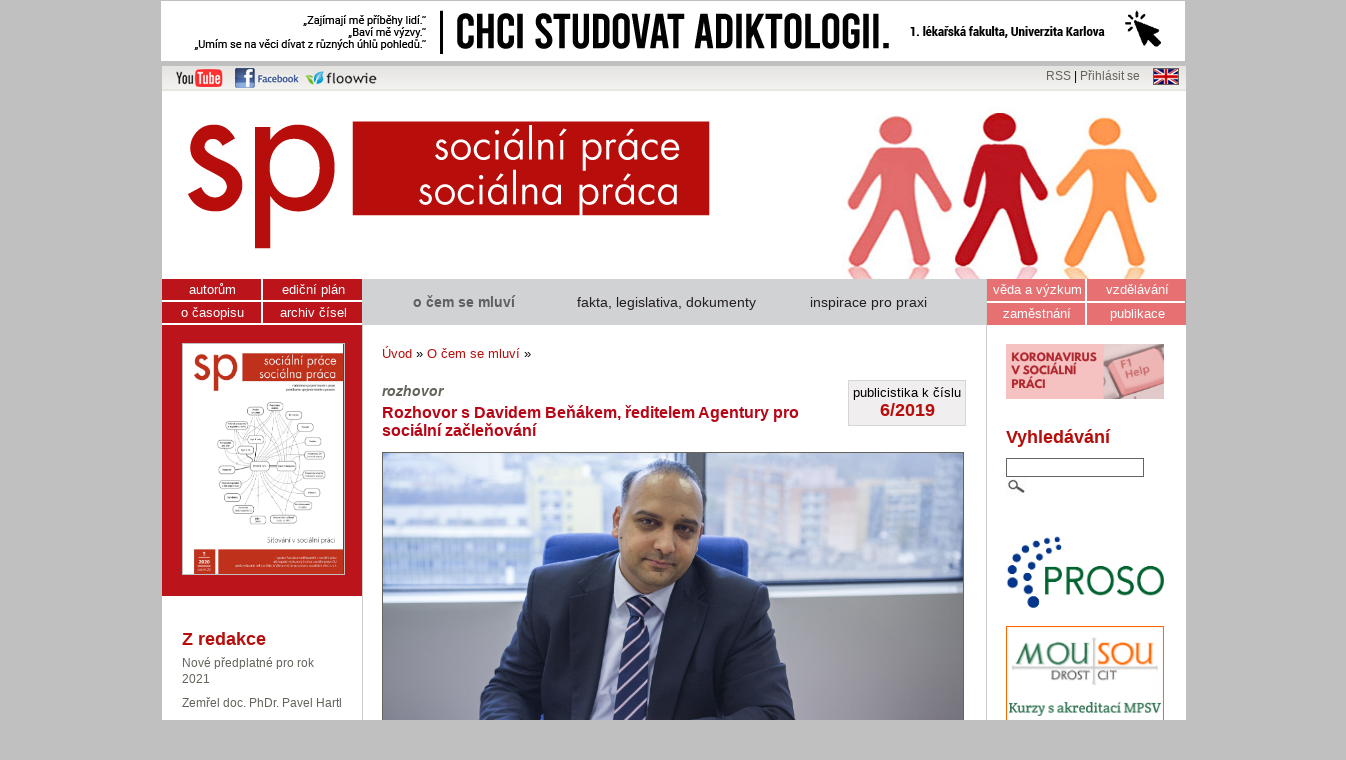

--- FILE ---
content_type: text/html; charset=UTF-8
request_url: http://socprace.savana-hosting.cz/socialniprace.cz/zpravy.php?oblast=1&clanek=1262
body_size: 15807
content:
<!DOCTYPE html PUBLIC "-//W3C//DTD XHTML 1.1//EN" 
"http://www.w3.org/TR/xhtml11/DTD/xhtml11.dtd">
<html xmlns="http://www.w3.org/1999/xhtml" xml:lang="cs">
<head>
	<meta http-equiv="content-Type" content="text/html; charset=UTF-8"/>
	<meta http-equiv="content-Language" content="CZ"/>
	<title>Rozhovor s Davidem Beňákem, ředitelem Agentury pro sociální začleňování (časopis Sociální práce) </title>
  <meta name="description" content="
	S&nbsp;ředitelem Agentury pro soci&aacute;ln&iacute; začleňov&aacute;n&iacute; jsme si pov&iacute;dali jednoho de&scaron;tiv&eacute;ho listopadov&eacute;ho dopoledne. David pil čern&yacute; čaj s&nbsp;kardamomem a m&aacute;tou, jak s&aacute;m ř&iacute;kal: &bdquo;silnej, takže ho ne každej unese&ldquo;. Chtělo by se dodat: &bdquo;stejně jako bl&iacute;zk&yacute; kontakt se soci&aacute;ln&iacute;m vyloučen&iacute;m, smutn&yacute;mi př&iacute;běhy a často jen mizivou..." />
	<meta name="keywords" content="časopis, sociální práce" />
	<meta name="copyright" content="2012 Sociální práce" />
	<meta name="author" content="Sociální práce" />
  <meta name="city" content="Brno" />
  <meta name="country" content="Czech Republic" />

  


  
  
  
	<meta name="robots" content="index, follow" />
	<meta name="robots" content="index, all" />
	<link rel="stylesheet" type="text/css" href="sablona.css"/>
	<!-- ckeditor - zacatek -->
	<script type='text/javascript' src='ckeditor/ckeditor.js'></script>

	
<!--<script type="text/javascript" src="http://ajax.googleapis.com/ajax/libs/jquery/1.3.2/jquery.min.js"></script> -->
<script type="text/javascript" src="js/rotate.js"></script>

    <link rel='stylesheet' type='text/css' href='js/consolidated_common.css' />

 <script language='JavaScript' src='js/validator.js'></script>
<script type='text/javascript' src='js/livevalidation.js'></script>


<script type="text/javascript" src="http://www.obalkyknih.cz/api/functions.js"></script>
<script type="text/javascript" src="http://www.obalkyknih.cz/api/custom.js"></script>



<script type="text/javascript">var switchTo5x=true;</script>
<script type="text/javascript" src="http://w.sharethis.com/button/buttons.js"></script>
<script type="text/javascript">stLight.options({publisher: "8fef881f-277e-499d-9e76-401c5246a06e", doNotHash: false, doNotCopy: false, hashAddressBar: false});</script>



</head>
<body  onload='obalky.onload()'>




<div class='mainframe' style=' width: 1346px!important;' > <div class='reklama-top'><a href='https://www.adiktologie.cz/'  target='_blank' title='reklama'><img src='soubory/banner_1024x60_cb_adi-201001172429.png' /></a></div><div class='mainleft' style=' width: 160px; ' >
</div><div class='maincenter'> 
<div id='frame'> 
<div class='leftcorner'>
<a href='http://www.youtube.com/user/socialniprace' target='_blank' title='Kanál časopisu Sociální práce na YouTube'><img src='Grafika/youtube.png' alt='Kanál SP na YouTube' /></a>
<a href='http://www.facebook.com/socialniprace' target='_blank' title='Časopis Sociální práce na Facebooku'><img src='Grafika/facebook.png' alt='SP na Facebooku' /></a>
<a href='https://www.floowie.com/cs/ASVSP' target='_blank' title='Časopis Sociální práce na Floowie'><img src='Grafika/floowie.png' alt='SP na Floowie' /></a>

</div>
<div id='top'><a href='rss.xml' title='RSS kanál webu Sociální práce'>RSS</a> |  <a href='admin.php' title='Login'>Přihlásit se</a> <a href='eng/index.php' title='english version'><img src='Grafika/eng.png' alt='english version' /></a></div>

<div id='main'>

<a href='index.php' title='homepage'><img src='Grafika/logo.png' alt='Logo Sociální studia' class='logo' /></a>

<div id='main1'>

<div id='left'>
<ul id='menu1'><li class='linkabila'><a href='index.php?sekce=1&podsekce=21'>autorům</a></li><li><a href='index.php?sekce=2&podsekce=20'>ediční plán</a></li><li class='linkabila'><a href='index.php?sekce=1'>o časopisu</a></li><li><a href='index.php?sekce=2'>archiv čísel</a></li><li class='obalkamenu'>

<a href='index.php?sekce=2&amp;ukol=1&amp;id=111' title='Archiv čísel'>
<img src='soubory/ob-obalka_sp5_2020web-page-001-201001114652.jpg' alt='Obalka' class='obalka' /></a>


</li></ul>
<div id='leftpanel'>
</div>
<h2>Z redakce</h2>
<p class='aktualne'>
<a href='aktuality.php?clanek=178' title='Nové předplatné pro rok 2021'>Nové předplatné pro rok 2021</a>
<a href='aktuality.php?clanek=177' title='Zemřel doc. PhDr. Pavel Hartl'>Zemřel doc. PhDr. Pavel Hartl</a>
<a href='aktuality.php?clanek=176' title='Advent plný dárků a překvapení'>Advent plný dárků a překvapení</a>
<a href='aktuality.php?clanek=174' title='YouTube kanál časopisu'>YouTube kanál časopisu</a>
<a href='aktuality.php?clanek=173' title='Sekce „Koronavirus v sociální práci“ opět spuštěna'>Sekce „Koronavirus v sociální práci“ opět spuštěna</a>
<a href='aktuality.php?clanek=172' title='Vyšlo číslo 5/2020 „Síťování v sociální práci“'>Vyšlo číslo 5/2020 „Síťování v sociální práci“</a>

</p>


<p>
<a href='aktuality.php' title='všechny aktuality'>… všechny aktuality</a>
</p>

<div class='cara'></div>

<h2>Přednášky on-line</h2>
<a href='index.php?sekce=8&podsekce=41' title='zobrazit videa na Youtube '><img src='Grafika/video.png' alt='ikona video' style='margin-top: 10px; margin-bottom: 5px; margin-left: 15px;' /></a>
 
<div class='cara'></div>

<h2>Volná místa</h2>

<p class='aktualne'><a href='index.php?sekce=31&podsekce=44&ukol=detail&id=2851' title='Sociální pracovník (Moravská Třebová)'>Sociální pracovník (Moravská Třebová)</a>
<a href='index.php?sekce=31&podsekce=44&ukol=detail&id=2850' title='Sociální pracovník / pracovnice (Nymburk)'>Sociální pracovník / pracovnice (Nymburk)</a>
<a href='index.php?sekce=31&podsekce=44&ukol=detail&id=2849' title='Vedoucí odd. kurátorů pro mládež (Praha)'>Vedoucí odd. kurátorů pro mládež (Praha)</a>
<a href='index.php?sekce=31&podsekce=44&ukol=detail&id=2848' title='Kontaktní pracovník / pracovnice (Pardubice)'>Kontaktní pracovník / pracovnice (Pardubice)</a>
<a href='index.php?sekce=31&podsekce=44&ukol=detail&id=2847' title='Sociální pracovník (Hřebeč – Kladno)'>Sociální pracovník (Hřebeč – Kladno)</a>
<a href='index.php?sekce=31&podsekce=44&ukol=detail&id=2846' title='Odborný sociální pracovník (Liberec)'>Odborný sociální pracovník (Liberec)</a>

</p>
<p>
<a href='index.php?sekce=31&podsekce=44'>… všechny nabídky</a>
</p>


<div class='cara'></div>

<div >
<a href='index.php?sekce=0&podsekce=65' title='zobrazit bazar '><img src='Grafika/bazar.png' alt='ikona debata' style='margin-top: 10px; margin-bottom: 5px;' /></a>



<h2>Bazar</h2>
<p><strong>nabídněte své nepotřebné věcí do bazaru</strong></p>
<p><a href='index.php?sekce=0&podsekce=65' title='zobrazit debatu '>… vstoupit do bazaru</a></p>

</div>



</div>


 <div id='center'><ul id='menu2'><li><a href='zpravy.php?oblast=1' class='actu2'>o čem se mluví</a></li><li><a href='zpravy.php?oblast=2'>fakta, legislativa, dokumenty</a></li><li><a href='zpravy.php?oblast=3'>inspirace pro praxi</a></li></ul><div id='centerpanel'></div>





<p><a href='index.php' title='Homepage'>Úvod</a> &raquo; <a href='zpravy.php?oblast=1' title='O čem se mluví'>O čem se mluví</a> &raquo; </p><div class='box' style='float: right; text-align: center;  padding: 4px !important; margin-top: 5px; margin-left: 15px;'>publicistika k číslu<br />
<a href='index.php?sekce=2&ukol=state&id=105'><strong style='font-size: 140%;'>6/2019</strong></a></div><h3>rozhovor</h3><h2 style='color:#b80617 !important; '>Rozhovor s Davidem Beňákem, ředitelem Agentury pro sociální začleňování</h2><img src='soubory/ob-stazenysoubor-200330075756.png' alt='ilustrační foto' class='obrvelky' />
<p class='vydano'>Vydáno před 6 lety</p>
<div class='text'>
<p>
	<em>S&nbsp;ředitelem Agentury pro soci&aacute;ln&iacute; začleňov&aacute;n&iacute; jsme si pov&iacute;dali jednoho de&scaron;tiv&eacute;ho listopadov&eacute;ho dopoledne. David pil čern&yacute; čaj s&nbsp;kardamomem a m&aacute;tou, jak s&aacute;m ř&iacute;kal: &bdquo;silnej, takže ho ne každej unese&ldquo;. Chtělo by se dodat: &bdquo;stejně jako bl&iacute;zk&yacute; kontakt se soci&aacute;ln&iacute;m vyloučen&iacute;m, smutn&yacute;mi př&iacute;běhy a často jen mizivou naděj&iacute; na změnu&ldquo;&hellip;</em></p>
<p>
	<strong>Nejsp&iacute;&scaron; každ&yacute; si pod pojmem <em>soci&aacute;ln&iacute; vyloučen&iacute;</em> něco představ&iacute;. Je možn&eacute; ale tento pojem nějak obecně definovat? Kdo jsou dnes soci&aacute;lně vyloučen&iacute;?</strong></p>
<p>
	To je docela komplikovan&aacute; ot&aacute;zka. Soci&aacute;lně vyloučen&yacute; se vždy nerovn&aacute; chud&yacute;. To je jeden ze stereotypů, kter&eacute; zde funguj&iacute;. Lid&eacute; si mysl&iacute;, že v&scaron;ichni chud&iacute; jsou soci&aacute;lně vyloučen&iacute;. Tak to vůbec b&yacute;t nemus&iacute;. Soci&aacute;ln&iacute; vyloučen&iacute; je mnohem složitěj&scaron;&iacute; jev, kter&yacute; nen&iacute; postaven jenom na ekonomick&eacute;m statusu, ale je to spojeno i s&nbsp;rol&iacute; ve společnosti a s&nbsp;t&iacute;m, jak člověku společnost jeho roli dovoluje nebo nedovoluje naplňovat. Ř&iacute;k&aacute; se, že soci&aacute;lně vyloučen&iacute; lid&eacute; jsou omezeni na př&iacute;stupu k&nbsp;někter&yacute;m služb&aacute;m ve veřejn&eacute;m prostoru. T&iacute;m je identifikace lid&iacute;, kter&yacute;ch se to dot&yacute;k&aacute;, složitěj&scaron;&iacute;, ale i srozumitelněj&scaron;&iacute;. Mohou to b&yacute;t lid&eacute;, kteř&iacute; jsou dlouhodobě nezaměstnan&iacute;, invalidn&iacute;, nemocn&iacute; nebo i osoby pečuj&iacute;c&iacute;, rodiny s&nbsp;osaměl&yacute;m rodičem, a pak jsou to někter&eacute; skupiny obyvatel, kter&eacute; můžeme nazvat men&scaron;inov&eacute;. To znamen&aacute; Romov&eacute;, kteř&iacute; žij&iacute; ve vyloučen&yacute;ch lokalit&aacute;ch a maj&iacute; n&iacute;zk&yacute; př&iacute;jem. Mohou to b&yacute;t tak&eacute; cizinci, kteř&iacute; k&nbsp;n&aacute;m jezd&iacute; za prac&iacute;, ale ten syst&eacute;m dovoluje je vykořisťovat, a ačkoli zde vydělaj&iacute; pen&iacute;ze, tak vět&scaron;inu jich pak odv&aacute;žej&iacute; zp&aacute;tky do země původu. Takže tady neutr&aacute;c&iacute; a vlastně přež&iacute;vaj&iacute; ze dne na den. Patř&iacute; tam samozřejmě tak&eacute; senioři, pokud nejsou schopni pracovat a jejich jedin&yacute;m př&iacute;jmem je důchod, stejně tak skupina seniorů, kteř&iacute; nemaj&iacute; n&aacute;rok na důchod, kteř&iacute; pob&iacute;raj&iacute; pouze soci&aacute;ln&iacute; d&aacute;vky. To jsou lid&eacute;, kter&yacute;ch se to nejv&iacute;c dot&yacute;k&aacute;, nebo alespoň ti, o kter&yacute;ch se v&nbsp;t&eacute; souvislosti nejv&iacute;c hovoř&iacute;.</p>
<p>
	<strong>Kolika lid&iacute; se soci&aacute;ln&iacute; vyloučen&iacute; může t&yacute;kat?</strong></p>
<p>
	Jsou to stovky tis&iacute;c. Obyvatel soci&aacute;lně vyloučen&yacute;ch lokalit je něco kolem 300 tis&iacute;c, to je č&iacute;slo z&nbsp;roku 2016<a href="#_ftn1" name="_ftnref1">[1]</a>. Od t&eacute; doby ž&aacute;dn&yacute; kvalifikovan&yacute; odhad či sč&iacute;t&aacute;n&iacute; neproběhlo. Pak je tu &scaron;irok&aacute; skupina lid&iacute; bez domova, kteř&iacute; se jen těžko poč&iacute;taj&iacute;. Ot&aacute;zkou je, koho za tzv. bezdomovce považujeme. Mohou to b&yacute;t lid&eacute; na ulici, kteř&iacute; fakticky nemaj&iacute; kde bydlet, ale podle metodiky ETHOS<a href="file:///D:/Soci%C3%A1ln%C3%AD%20pr%C3%A1ce/Be%C5%88%C3%A1kASZ_rozhovor_FINAL.docx#_ftn2" name="_ftnref2" title="">[2]</a><a href="#_ftn2"> </a>je ta skupina &scaron;ir&scaron;&iacute;. Je to skupina lid&iacute;, kteř&iacute; jsou ohrožen&iacute; ztr&aacute;tou bydlen&iacute;, osaměl&iacute; rodiče, v&iacute;cegeneračn&iacute; rodiny žij&iacute;c&iacute; v&nbsp;jednom bytě a podobně. A ty skupiny se na sebe vrstv&iacute; nebo se překr&yacute;vaj&iacute;.</p>
<p>
	<em><strong><span style="color:#808080;"><span style="font-size:14px;">&bdquo;Člověk nemůže cht&iacute;t hnedka dělat revoluci, ale možnosti pro změnu tu jsou&hellip;&ldquo;</span></span></strong></em></p>
<p>
	<strong>Agentura pro soci&aacute;ln&iacute; začleňov&aacute;n&iacute; působ&iacute; v&nbsp;ČR od roku 2008, můžete n&aacute;m jej&iacute; působen&iacute; a hlavn&iacute; c&iacute;le představit?</strong></p>
<p>
	Na&scaron;imi hlavn&iacute;mi partnery jsou obce, se kter&yacute;mi se spolupr&aacute;ce neust&aacute;le vyv&iacute;j&iacute; a t&eacute;mata tak plynule přich&aacute;zej&iacute;. Společně hled&aacute;me prostor pro precizaci př&iacute;stupu k ře&scaron;en&iacute; nějak&eacute; oblasti. Zač&iacute;n&aacute;me komplexn&iacute;m př&iacute;stupem, ze kter&eacute;ho pak rozv&iacute;j&iacute;me konkr&eacute;tn&iacute; c&iacute;le, kter&eacute; pom&aacute;haj&iacute; vytv&aacute;řet celistvou s&iacute;ť. Třeba tam, kde chyb&iacute; kapacita nějak&eacute; služby, nebo zcela chyb&iacute; specifick&aacute; služba nebo aktivita. Vstupujeme do mnoha oblast&iacute; a slab&eacute; str&aacute;nky se snaž&iacute;me kompenzovat. Časem se uk&aacute;zalo, že jsou oblasti, kde je potřeba hlub&scaron;&iacute; př&iacute;stup. Agentura je pak schopn&aacute; na takov&yacute; v&yacute;voj reagovat a z&uacute;žit spolupr&aacute;ci na 1‒2 t&eacute;mata, kter&yacute;m je možn&eacute; se věnovat hlouběji.</p>
<p>
	<strong>Kter&eacute; oblasti vyžaduj&iacute; intenzivněj&scaron;&iacute; spolupr&aacute;ci?</strong></p>
<p>
	Obce nyn&iacute; hodně přistupuj&iacute; k&nbsp;ot&aacute;zce bydlen&iacute;. Na mnoha m&iacute;stech je tak&eacute; z&aacute;jem o podporu inkluze ve vzděl&aacute;v&aacute;n&iacute;. To n&aacute;s tě&scaron;&iacute; i proto, že pokroků v&nbsp;t&eacute;to oblasti inkluzivn&iacute;ho vzděl&aacute;v&aacute;n&iacute; můžeme zaznamenat relativně nejm&eacute;ně. Je to velmi konzervativn&iacute; oblast a nen&iacute; jednoduch&eacute; se posouvat vpřed velk&yacute;mi kroky. &Scaron;kolstv&iacute; je velmi komplexn&iacute; syst&eacute;m a nen&iacute; možn&eacute; tam udělat revoluci ze dne na den. Snaž&iacute;me se o změnu př&iacute;stupu, o posun v přem&yacute;&scaron;len&iacute; o problematice. Je to mnohem složitěj&scaron;&iacute; a pomalej&scaron;&iacute; než radik&aacute;ln&iacute; z&aacute;sahy, ale tak&eacute; mnohem trvalej&scaron;&iacute;.</p>
<p>
	<strong>Jak takov&aacute; dlouhodob&aacute; pr&aacute;ce vedouc&iacute; ke změně př&iacute;stupu vypad&aacute;?</strong></p>
<p>
	Snaž&iacute;me se identifikovat nějak&eacute; d&iacute;lč&iacute; dobr&eacute; praxe v&nbsp;ČR a př&iacute;stupy ze zahranič&iacute;. Řada věc&iacute; se pak děje prostřednictv&iacute;m vzděl&aacute;v&aacute;n&iacute; učitelů. Chceme, aby to bylo praktick&eacute;, aby vět&scaron;ina programu prob&iacute;hala ve &scaron;kol&aacute;ch a aby se učitel&eacute; skutečně mohli pobavit s&nbsp;experty a mohli si odn&eacute;st inspiraci. Vzděl&aacute;vac&iacute; syst&eacute;my jsou v&nbsp;různ&yacute;ch zem&iacute;ch odli&scaron;n&eacute;, takže funkčn&iacute; modely ze&nbsp;zahranič&iacute; nelze zcela převz&iacute;t. Je to ale dobr&yacute; z&aacute;klad pro změnu přem&yacute;&scaron;len&iacute; a i to m&aacute; hlubok&yacute; v&yacute;znam. V&scaron;e se samozřejmě neděje vždy dobře a nelze &bdquo;z&nbsp;jedn&eacute; vody na čisto&ldquo; v&scaron;echno měnit hned, ale jsme stra&scaron;ně r&aacute;di, že m&aacute;me v&nbsp;obc&iacute;ch partnery, kteř&iacute; o těch věcech přem&yacute;&scaron;l&iacute; a snaž&iacute; se to posouvat.</p>
<p>
	<strong>Co je kl&iacute;čov&eacute;, aby inkluze mohla dobře fungovat?</strong></p>
<p>
	Jsou to tři hlavn&iacute; pil&iacute;ře. Jeden je st&aacute;t, kter&yacute; mus&iacute; vytvořit vhodnou legislativu a zajistit finančn&iacute; prostředky. Legislativa u n&aacute;s nen&iacute; na &scaron;patn&eacute; cestě, ale ty finančn&iacute; prostředky st&aacute;le nejsou optim&aacute;ln&iacute;, ať už mluv&iacute;me o ohodnocen&iacute; učitelů, kapacit&aacute;ch poradensk&yacute;ch pracovn&iacute;ků či speci&aacute;ln&iacute;ch pedagogů nebo vybaven&iacute; &scaron;kol specifick&yacute;mi pomůckami. Pak je to sbor pedagogick&yacute;ch i nepedagogick&yacute;ch pracovn&iacute;ků, kteř&iacute; mus&iacute; b&yacute;t ochotni přijmout změnu. A třet&iacute;m pil&iacute;řem jsou rodiče. Ti mus&iacute; b&yacute;t ochotni přijmout fakt, že to, jak byli vzděl&aacute;v&aacute;ni oni, pro tuhle dobu už neplat&iacute;.</p>
<p>
	<em><strong><span style="color:#808080;"><span style="font-size:14px;">&bdquo;Z&nbsp;tohoto &uacute;hlu pohledu jsme tak trochu brontosauři.&ldquo; </span></span></strong></em></p>
<p>
	Současn&eacute; děti se narodily do doby, kter&aacute; je informačně &uacute;plně jin&aacute;. Trh pr&aacute;ce se měn&iacute; a je absurdn&iacute; se dnes v&nbsp;někter&yacute;ch oborech vzděl&aacute;vat specializovaně. Dynamika změny je tak rychl&aacute;, že když se dnes něco nauč&iacute;te, tak za dva roky už to nen&iacute; pravda a je v&aacute;m to k&nbsp;ničemu. Dal&scaron;&iacute; věc&iacute;, kde je pro rodiče složit&eacute; přijmout změnu, je syst&eacute;m hodnocen&iacute; dět&iacute;. Rodiče si &uacute;spěch nebo ne&uacute;spěch potřebuj&iacute; zkontrolovat a k tomu potřebuj&iacute; zn&aacute;mky. Forma kombinovan&eacute;ho hodnocen&iacute; je dle m&eacute;ho n&aacute;zoru objektivněj&scaron;&iacute; a poskytuje komplexněj&scaron;&iacute; pohled na znalosti, dovednosti d&iacute;těte a jeho potenci&aacute;l. Stejně tak je to s dom&aacute;c&iacute;mi &uacute;koly, kter&eacute; jsou koncipov&aacute;ny tak, že jsou v&nbsp;mnoha př&iacute;padech zcela neefektivn&iacute;. Nevzděl&aacute;v&aacute;me pro budoucnost.</p>
<p>
	<strong>To se zřejmě t&yacute;k&aacute; obecně &scaron;kolsk&eacute;ho syst&eacute;mu v&nbsp;ČR. Jsou pak nějak&eacute; specifick&eacute; probl&eacute;my v&nbsp;obc&iacute;ch, kde Agentura v&nbsp;t&eacute;to oblasti pom&aacute;h&aacute;?</strong></p>
<p>
	V&nbsp;soci&aacute;lně vyloučen&yacute;ch lokalit&aacute;ch např&iacute;klad učitel&eacute; věd&iacute;, že děti jsou často z&nbsp;rodin, kde rodiče sotva um&iacute; č&iacute;st a ps&aacute;t. Je těžk&eacute; pak po těchto rodič&iacute;ch cht&iacute;t, aby d&iacute;tě ve vzděl&aacute;v&aacute;n&iacute; podporovali. Je zn&aacute;mo, že to, jak&yacute; budeme m&iacute;t vztah ke vzděl&aacute;n&iacute;, se do značn&eacute; m&iacute;ry odv&iacute;j&iacute; od toho, jak ho absolvovali na&scaron;i rodiče. Ke změně je potřeba v&eacute;st dialog a k&nbsp;tomu jsou potřeba specialist&eacute; na &scaron;kol&aacute;ch. Agentura se v&nbsp;tomto ohledu snaž&iacute; prosazovat prostor pro soci&aacute;ln&iacute; pr&aacute;ci na &scaron;kol&aacute;ch tam, kde je to potřeba. I moje vlastn&iacute; zku&scaron;enost ř&iacute;k&aacute;, že to je skvěl&aacute; forma pomoci a že zku&scaron;en&yacute; soci&aacute;ln&iacute; pracovn&iacute;k v&nbsp;prostřed&iacute; &scaron;koly může b&yacute;t velkou podporou. Takov&yacute; odborn&iacute;k je vybaven pro zvl&aacute;d&aacute;n&iacute; n&aacute;ročn&yacute;ch situac&iacute; s komunikac&iacute; v&nbsp;n&aacute;ročn&yacute;ch situac&iacute;ch. Nav&iacute;c zku&scaron;enost soci&aacute;ln&iacute;ho pracovn&iacute;ka pom&aacute;h&aacute; ch&aacute;pat &scaron;ir&scaron;&iacute; kontext různ&yacute;ch situac&iacute;.</p>
<p>
	<strong>Můžete uv&eacute;st nějak&yacute; konkr&eacute;tn&iacute; př&iacute;klad takov&eacute; spolupr&aacute;ce?</strong></p>
<p>
	V&nbsp;době, kdy jsem působil jako vedouc&iacute; odboru na jedn&eacute; obci, jsme pilotovali soci&aacute;ln&iacute;ho pracovn&iacute;ka na z&aacute;kladn&iacute; &scaron;kole. Dvoulet&aacute; zku&scaron;enost uk&aacute;zala, že spolupr&aacute;ce na m&iacute;stn&iacute; &scaron;kole fungovala. Největ&scaron;&iacute; př&iacute;nos z&nbsp;toho měly samotn&eacute; děti. Učitel&eacute; sn&aacute;ze pochopili situaci, ve kter&eacute; ty děti jsou, a rodiče zase l&eacute;pe rozuměli požadavkům &scaron;koly, kter&eacute; se pak snadněji ře&scaron;ily. I když to často byly těžk&eacute; př&iacute;běhy. Např&iacute;klad pan&iacute;, osaměl&aacute; matka, kter&aacute; se dvěma pracemi snažila uživit svoji rodinu. &Scaron;kola ale nic netu&scaron;ila, protože ta m&aacute;ma neměla nikdy čas do &scaron;koly zaj&iacute;t. A je zcela pochopiteln&eacute;, že učitel&eacute; nejsou placen&iacute; za to, aby se v&nbsp;sedm večer sebrali, domluvili si schůzku s&nbsp;maminkou a promluvili si s n&iacute;. Zat&iacute;mco ten soci&aacute;ln&iacute; pracovn&iacute;k to udělat může a je to jeho pr&aacute;ce.</p>
<p>
	<em><strong><span style="color:#808080;"><span style="font-size:14px;">&bdquo;Přij&iacute;t v&nbsp;ČR o bydlen&iacute; nen&iacute; nic složit&eacute;ho&hellip;&ldquo;</span></span></strong></em></p>
<p>
	<strong>Druhou z&aacute;sadn&iacute; oblast&iacute;, kterou jste zm&iacute;nil, je bydlen&iacute;. S&nbsp;jak&yacute;mi probl&eacute;my se v&nbsp;tomto ohledu obce setk&aacute;vaj&iacute;?</strong></p>
<p>
	Cel&aacute; Česk&aacute; republika např&iacute;č regiony proch&aacute;z&iacute; bytovou kriz&iacute; a to, co je problematick&eacute;, je předev&scaron;&iacute;m n&aacute;jemn&iacute; bydlen&iacute;. Když se pod&iacute;v&aacute;me na situaci v Evropě, tak vlastn&iacute; bydlen&iacute; nikde netvoř&iacute; vět&scaron;inu. Vět&scaron;ina lid&iacute; bydl&iacute; v&nbsp;n&aacute;jmu. V&nbsp;tomto ohledu by bylo potřeba trh kultivovat ‒ jak finančně, tak legislativně. Dnes je to tak, že když se rozhodujete o formě bydlen&iacute;, snadno si spoč&iacute;t&aacute;te, že hypot&eacute;ka by v&aacute;s zav&aacute;zala do konce života, kdy budete poč&iacute;tat každou korunu, nav&iacute;c každ&yacute; ji nedostane. Pokud se ale rozhodnete k&nbsp;n&aacute;jemn&iacute;mu bydlen&iacute;, najednou zjist&iacute;te, že nem&aacute;te pomalu ani na to. Vstupn&iacute; n&aacute;klady do n&aacute;jemn&iacute;ho bydlen&iacute; jsou velmi vysok&eacute;. Situaci nepom&aacute;h&aacute; ani to, že jsou sp&iacute;&scaron;e obvykl&eacute; kr&aacute;tkodob&eacute; n&aacute;jemn&iacute; smlouvy, kter&eacute; př&iacute;li&scaron; jistoty pro n&aacute;jemn&iacute;ka neposkytuj&iacute;.</p>
<p>
	<strong>Ot&aacute;zka bydlen&iacute; je v&nbsp;současnosti v&yacute;znamn&yacute;m veřejn&yacute;m t&eacute;matem. Probl&eacute;m dostupn&eacute;ho bydlen&iacute; už se net&yacute;k&aacute; jen chud&yacute;ch lid&iacute; nebo těch, kteř&iacute; jsou ohroženi soci&aacute;ln&iacute;m vyloučen&iacute;m. Sehnat bydlen&iacute; dnes může komplikovat i fakt, že m&aacute;te mal&eacute; d&iacute;tě, jste Rom nebo cizinec. Jak je to možn&eacute;?</strong></p>
<p>
	Diskriminace na trhu s&nbsp;bydlen&iacute;m je dnes extr&eacute;mn&iacute;. Ž&aacute;dn&eacute; podm&iacute;nky, jako etnicita, n&aacute;boženstv&iacute; nebo zda m&aacute;te děti, v&nbsp;podstatě nejsou přijateln&eacute;, přesto se to běžně děje. Ochrana proti tomu je miziv&aacute; a jedin&aacute; možnost, kterou m&aacute;te, je podat antidiskriminačn&iacute; žalobu. Pokud ji pod&aacute;te, bojujete tak za sv&aacute; pr&aacute;va, ale byt v&aacute;m to ned&aacute;. Postih pronaj&iacute;matele, kter&yacute; se takov&yacute;ch praktik dopou&scaron;t&iacute;, je velmi vzd&aacute;len a řada majitelů si z&nbsp;toho nic neděl&aacute;. Kdyby soudy rozhodovaly v&nbsp;ř&aacute;dech t&yacute;dnů či několika m&aacute;lo měs&iacute;ců, mohlo by to m&iacute;t nějak&yacute; dopad a mohlo by to působit i preventivně. Antidiskriminačn&iacute; žaloba v&scaron;ak může b&yacute;t souzena roky. Samozřejmě jsou i slu&scaron;n&iacute; majitel&eacute;, přesto je potřeba se zam&yacute;&scaron;let, jak udělat ochranu n&aacute;jemn&iacute;ků efektivněj&scaron;&iacute;.</p>
<p>
	<strong>Pokud je tedy možnost z&iacute;skat n&aacute;jemn&iacute; bydlen&iacute; takto složit&aacute;, zvl&aacute;&scaron;tě pak pro lidi v&nbsp;nepř&iacute;zniv&eacute; soci&aacute;ln&iacute; situaci nebo pro ty, kteř&iacute; patř&iacute; do někter&eacute; znev&yacute;hodněn&eacute; skupiny, jak&aacute; je tedy skutečn&aacute; alternativa k vlastnick&eacute;mu bydlen&iacute;? </strong></p>
<p>
	V&nbsp;ČR se samovolně vytvořila specifick&aacute; &uacute;roveň trhu s&nbsp;bydlen&iacute;m, což jsou např&iacute;klad ubytovny či někteř&iacute; soukrom&iacute; majitel&eacute; bytů a domů, kter&eacute; označujeme za obchodn&iacute;ky s chudobou. To se dot&yacute;k&aacute; zejm&eacute;na chud&scaron;&iacute;ch obyvatel. Majitel&eacute; těchto domů a ubytoven ‒ zejm&eacute;na v&nbsp;soci&aacute;lně vyloučen&yacute;ch lokalit&aacute;ch ‒ nastavili tak extr&eacute;mn&iacute; ceny za bydlen&iacute;, že to je skutečně nemravn&eacute;, nicm&eacute;ně legislativa jim to umožňuje. Paradoxně jsou to v&scaron;ak jedin&iacute; majitel&eacute;, kteř&iacute; znev&yacute;hodněn&eacute; lidi nebudou diskriminovat. Pokud by takov&eacute; ubytovac&iacute; možnosti neexistovaly nebo by st&aacute;t n&aacute;klady na ně lidem neplatil, tak ti takzvaně &bdquo;nepřizpůsobiv&iacute;&ldquo; by fakticky neměli kde bydlet.</p>
<p>
	<strong>Co si tedy mysl&iacute;te o současn&eacute;m n&aacute;vrhu na sloučen&iacute; d&aacute;vek na bydlen&iacute; z&nbsp;d&iacute;lny ministryně Mal&aacute;čov&eacute;?</strong></p>
<p>
	V&nbsp;principu si mysl&iacute;m a stoj&iacute;m za t&iacute;m, že st&aacute;t mus&iacute; obchodn&iacute;ky s&nbsp;chudobou omezit. Ale navrhovan&aacute; novela nen&iacute; &uacute;plně nej&scaron;ťastněj&scaron;&iacute;. Ch&aacute;pu, že každ&yacute;, kdo tyto n&aacute;vrhy vytv&aacute;ř&iacute;, do toho vstupuje s&nbsp;nějakou svoj&iacute; zku&scaron;enost&iacute; a snaž&iacute; se naj&iacute;t cestu. J&aacute; osobně se domn&iacute;v&aacute;m, že by měla existovat nějak&aacute; hranice pomoci, ale z&aacute;roveň mus&iacute; b&yacute;t nastavena srozumiteln&aacute; pravidla a mus&iacute; existovat skutečně f&eacute;rov&aacute; nab&iacute;dka pomoci. Jsem přesvědčen, že st&aacute;vaj&iacute;c&iacute; legislativn&iacute; n&aacute;vrh stav&iacute;c&iacute; na restrikci situaci pomůže. Je ot&aacute;zkou, co to ve skutečnosti uděl&aacute;. Může se st&aacute;t, že z&nbsp;těch ubytoven budou soci&aacute;lně vyloučen&iacute; mizet bez dal&scaron;&iacute; n&aacute;hrady bydlen&iacute; a budou je nahrazovat agenturn&iacute; děln&iacute;ci. To se ostatně děje už dnes.</p>
<p>
	<strong>Kam soci&aacute;lně vyloučen&iacute; miz&iacute;?</strong></p>
<p>
	Zřejmě je&scaron;tě existuje kapacita na trhu ubytoven a azylov&yacute;ch domů, kam se ti lid&eacute; mohou přesunout. U Romů je to č&aacute;stečně tak, že je&scaron;tě funguje nějak&aacute; rodinn&aacute; pospolitost, takže se např&iacute;klad v&iacute;ce generac&iacute; sestěhuje do jednoho bytu, ale to m&aacute; samozřejmě sv&aacute; rizika.</p>
<p>
	<strong>Řada soci&aacute;ln&iacute;ch a komunitn&iacute;ch pracovn&iacute;ků mluv&iacute; o tom, že v&nbsp;posledn&iacute; době jsou často lid&eacute; vytlačov&aacute;ni do lokalit, kde se doposud vztahy s&nbsp;majoritou dařilo udržovat, ale př&iacute;chodem tzv. &bdquo;nov&yacute;ch&ldquo; soci&aacute;lně vyloučen&yacute;ch doch&aacute;z&iacute; k&nbsp;n&aacute;růstu napět&iacute; a konfliktn&iacute;m situac&iacute;m. Několik takov&yacute;ch ud&aacute;lost&iacute; jsme v&nbsp;ned&aacute;vn&eacute; době mohli zaznamenat i v&nbsp;m&eacute;di&iacute;ch. Dala by se tato dynamika nějak popsat?</strong></p>
<p>
	Někter&aacute; města tlač&iacute; na to, aby soci&aacute;lně vyloučen&iacute; nebyli vidět. Lid&eacute; jsou vytlačov&aacute;ni z&nbsp;velk&yacute;ch měst a využ&iacute;vaj&iacute; se kapacity men&scaron;&iacute;ch obc&iacute; a venkova. To je d&aacute;no cenou nemovitost&iacute;. Doch&aacute;z&iacute; tak k&nbsp;atomizaci vyloučen&yacute;ch lokalit a v&nbsp;podstatě přest&aacute;v&aacute; m&iacute;t smysl bavit se o &bdquo;lokalit&aacute;ch&ldquo; a je na m&iacute;stě sp&iacute;&scaron;e mluvit o &uacute;zem&iacute;ch, kter&aacute; jsou zat&iacute;žen&aacute; soci&aacute;ln&iacute;m vyloučen&iacute;m. Př&iacute;kladem můžou b&yacute;t dva bytov&eacute; domy v&nbsp;obci, kter&aacute; m&aacute; sto obyvatel. To pak pochopitelně vytv&aacute;ř&iacute; napjat&eacute; vztahy a požadavek na intervenci je velmi nal&eacute;hav&yacute;. Bohužel často nen&iacute; co nab&iacute;dnout. Pokud je to obec, kam autobus zaj&iacute;žd&iacute; třikr&aacute;t za den, ter&eacute;nn&iacute; soci&aacute;ln&iacute; pracovn&iacute;k v&nbsp;nedohlednu nebo s&nbsp;možnost&iacute; přijet tam jednou t&yacute;dně na dvě hodiny, probl&eacute;m to nevyře&scaron;&iacute;.</p>
<p>
	<em><span style="color:#808080;"><span style="font-size:14px;"><strong>&bdquo;Nedostatek bytů a diskriminace na trhu s bydlen&iacute;m vytv&aacute;ř&iacute; past. Bydlet potřebujeme v&scaron;ichni a střecha nad hlavou je z&aacute;sadn&iacute; imperativ, pro kter&yacute; uděl&aacute;te leccos.&ldquo;</strong></span></span></em></p>
<p>
	<strong>Co si mysl&iacute;te o aktu&aacute;ln&iacute;ch př&iacute;stupech a metod&aacute;ch obc&iacute; v&nbsp;oblasti bydlen&iacute;, kter&eacute; maj&iacute; za c&iacute;l ukončov&aacute;n&iacute; bezdomovectv&iacute;? </strong></p>
<p>
	Někteř&iacute; odborn&iacute;ci ř&iacute;kaj&iacute;, že syst&eacute;m prostupn&eacute;ho bydlen&iacute; je již překonan&yacute;. J&aacute; si to nemysl&iacute;m. Mysl&iacute;m, že pokud chceme situaci měnit, tak mus&iacute;me b&yacute;t r&aacute;di za každ&yacute; dialog. Přib&yacute;v&aacute; obc&iacute;, kter&eacute; hledaj&iacute; způsob, jak bydlen&iacute; udělat př&iacute;stupněj&scaron;&iacute;, vytv&aacute;ř&iacute; se nov&eacute; koncepce a pravidla pro přidělov&aacute;n&iacute; bytu a hledaj&iacute; cesty, jak bydlen&iacute; zpř&iacute;stupnit těm, kteř&iacute; ho potřebuj&iacute;. Pro středn&iacute; tř&iacute;du to v&nbsp;z&aacute;sadě funguje. Bavit se o soci&aacute;ln&iacute;m bydlen&iacute; je v&nbsp;současn&eacute; situaci velmi zužuj&iacute;c&iacute;. My se potřebujeme bavit obecně o dostupnosti bydlen&iacute;. Bydlen&iacute; je z&aacute;kladn&iacute; lidsk&aacute; potřeba a nemělo by to b&yacute;t tak, že když je někdo chud&yacute; a zadlužen&yacute;, tak m&aacute; n&aacute;rok jen na ubytovnu. Lid&eacute; potřebuj&iacute; motivaci a nemůže to b&yacute;t ot&aacute;zkou z&aacute;sluhovosti. Kdo m&aacute; ten mor&aacute;ln&iacute; kredit, aby mohl tvrdit, co si kdo zaslouž&iacute;?</p>
<p>
	<strong>Pov&iacute;d&aacute;me si kr&aacute;tce před oslavami 30 let od politick&yacute;ch změn v&nbsp;roce 1989. Romov&eacute; jsou skupinou, kter&aacute; je často postižena soci&aacute;ln&iacute;m vyloučen&iacute;m, struktur&aacute;ln&iacute;m rasismem a různ&yacute;mi formami diskriminace. Jak sami Romov&eacute; hodnot&iacute; porevolučn&iacute; v&yacute;voj? </strong></p>
<p>
	Lid&eacute; ze star&scaron;&iacute; generace vzpom&iacute;naj&iacute; pozitivně, stejně jako mnoho lid&iacute; z&nbsp;majority, protože měli soci&aacute;ln&iacute; stabilitu. Pro ně byl svět z&uacute;žen&yacute; na rodinu a pr&aacute;ci, a tak na to hled&iacute;. Pravda je, že Romov&eacute; patřili ke skupině obyvatel, kteř&iacute; na ty politick&eacute; změny byli připraveni nejm&eacute;ně, a dodnes žijeme důsledky toho, co se dělo tehdy. Značn&aacute; č&aacute;st romsk&eacute; populace byla vzděl&aacute;na ve zvl&aacute;&scaron;tn&iacute;m &scaron;kolstv&iacute; nebo nedokončila z&aacute;kladn&iacute; &scaron;kolu a n&aacute;sledně byli natlačeni do dělnick&yacute;ch profes&iacute;, kde fungovali. Po roce &rsquo;89 v&scaron;ak stejně jako řada dal&scaron;&iacute;ch při&scaron;li o pr&aacute;ci a neměli v&nbsp;ruce nic. Ž&aacute;dn&yacute; v&yacute;učn&iacute; list, ž&aacute;dnou slu&scaron;nou kvalifikaci. Animozita vůči Romům tady byla i v&nbsp;minulosti, jen za komunistů d&iacute;ky společensk&eacute; kontrole si nikdo nedovolil veřejně ř&iacute;ct: &bdquo;&scaron;pinavej cik&aacute;ne&ldquo;, když to byl děln&iacute;k. Nebylo možn&eacute; veřejně hanobit dělnickou tř&iacute;du. Tak to zas měli Romov&eacute; dobr&yacute; /<em>sm&iacute;ch</em>/. Nikdo si to nedovolil, ani politici, ale to, že vztahy byly stejně negativn&iacute;. I v&nbsp;době komunismu existovali pokusy zji&scaron;ťovat veřejn&eacute; m&iacute;něn&iacute;. V 1971 provedl &Uacute;stav pro v&yacute;zkum veřejn&eacute;ho m&iacute;něn&iacute; v Praze v&yacute;zkum celkov&eacute; necik&aacute;nsk&eacute; veřejnosti o Cik&aacute;nech s c&iacute;lem zjistit m&iacute;ru soci&aacute;ln&iacute; distance či předsudkovosti k&nbsp;nim. Pokud si pamatuji spr&aacute;vně tak autorky toho průzkumu samy ř&iacute;kaly, že ty odpovědi nemohly ani přesně interpretovat, jak moc byly vulg&aacute;rn&iacute;. Tehdy jednoznačně negativn&iacute; postoje vyj&aacute;dřilo 35% obyvatel.</p>
<p>
	<em><strong><span style="color:#808080;"><span style="font-size:14px;">&bdquo;Na rasově motivovan&eacute; vraždy v 90. letech i na působen&iacute; Romů v&nbsp;porevolučn&iacute; politick&eacute; reprezentaci se dnes do značn&eacute; m&iacute;ry zapomnělo.&ldquo;</span></span></strong></em></p>
<p>
	V&nbsp;roce 1989 si pojem <em>svoboda</em> každ&yacute; vykl&aacute;dal různě. Mimo jin&eacute; při&scaron;el velk&yacute; rozmach hnut&iacute; rasistick&yacute;ch skinheads. M&aacute;lokdo si uvědomuje, že to, co se dělo v&nbsp;90. letech, kdy se Romov&eacute; na kr&aacute;tkou dobu stali souč&aacute;st&iacute; politick&eacute; reprezentace ve Feder&aacute;ln&iacute;m shrom&aacute;žděn&iacute; a posl&eacute;ze v&nbsp;Česk&eacute; n&aacute;rodn&iacute; radě, bylo v&yacute;jimečn&eacute;. Z&aacute;roveň ale do&scaron;lo k minim&aacute;lně 28 rasově motivovan&yacute;m vražd&aacute;m a řada z&nbsp;nich se dodnes nevyře&scaron;ila a do značn&eacute; m&iacute;ry se na to zapomnělo.</p>
<p>
	<strong>Vztah majoritn&iacute;ch Čechů k&nbsp;Romům je dlouhodobě &scaron;patn&yacute;. Podle posledn&iacute;ch průzkumů soužit&iacute; hodnot&iacute; negativně v&iacute;ce než 70 procent respondentů<a href="#_ftn3" name="_ftnref3"><strong>[3]</strong></a>. Vid&iacute;te nějakou naději na změnu?</strong></p>
<p>
	Vztah k&nbsp;men&scaron;in&aacute;m je za posledn&iacute;ch 20 let stabiln&iacute; v&nbsp;rozmez&iacute; +/‒5 procent. V&nbsp;jednom roce se to zlep&scaron;ilo o 10 %, to byl v&yacute;kyv. Byl to rok, kdy se v&nbsp;m&eacute;di&iacute;ch přestali automaticky označovat pachatel&eacute; někter&yacute;ch trestn&yacute;ch činů automaticky jako &bdquo;Rom&ldquo;. Z&aacute;roveň to ale byl rok, kdy se začalo mluvit o isl&aacute;mu. M&eacute;dia zaměřila pozornost někam jinam a aktu&aacute;ln&iacute; ment&aacute;ln&iacute; vědom&iacute; bylo ovlivněno medi&aacute;ln&iacute;m obrazem. V&nbsp;m&eacute;di&iacute;ch to sice nen&iacute; tak hrozn&eacute;, jako to b&yacute;valo, ale stabiln&iacute; průzkum ukazuje, že 75 % obyvatel ČR vyjadřuje nějakou m&iacute;ru animozity vůči Romům. To znamen&aacute;, že narodit se jako Rom jasně urč&iacute; to, co si o v&aacute;s bude myslet vět&scaron;ina lid&iacute; v&nbsp;t&eacute;to zemi. Pokud chcete uspět, tak se bohužel mus&iacute;te snažit mnohem v&iacute;c než člověk z&nbsp;majority, ale tu &scaron;anci pak dostanete. D&aacute; se ř&iacute;ct, že pokud romsk&eacute; d&iacute;tě přežije vstup do česk&eacute; z&aacute;kladn&iacute; &scaron;koly a sebevědomě si zvol&iacute; středn&iacute; &scaron;kolu, pak vysokou, tak tam jsou otevřen&eacute; možnosti. Č&iacute;m v&yacute;&scaron;e v&nbsp;tom vzděl&aacute;vac&iacute;m žebř&iacute;čku jste, t&iacute;m jsou ty bari&eacute;ry niž&scaron;&iacute;. Uplatněn&iacute; v&nbsp;oboru je pak velmi individu&aacute;ln&iacute;. Někdy to znamen&aacute; neř&iacute;kat o sobě, že jste Rom, každ&yacute; m&aacute; různou zku&scaron;enost.</p>
<p>
	<strong>Na co bych se měla je&scaron;tě zeptat, co by si měli čten&aacute;ři a čten&aacute;řky Soci&aacute;ln&iacute; pr&aacute;ce přeč&iacute;st?</strong></p>
<p>
	R&aacute;d bych řekl, že soci&aacute;ln&iacute; vyloučen&iacute; je t&eacute;ma, kter&eacute;mu je potřeba se neust&aacute;le věnovat a jakoukoli pomoc, kterou děl&aacute;me ať už ze sv&yacute;ch osobn&iacute;ch pohnutek, nebo z&nbsp;hlediska syst&eacute;mu, tak m&aacute; smysl. Nen&iacute; to jednoduch&eacute; a jsou oblasti, kde soci&aacute;ln&iacute; pracovn&iacute;ci mohou pociťovat, že jsme na prahu humanit&aacute;rn&iacute; krize. Ale je potřeba vytrvat, b&yacute;t těm lidem nabl&iacute;zku a poskytnout jim svou př&iacute;tomnost, aby měli někoho, s&nbsp;k&yacute;m si o těch věcech mohou popov&iacute;dat. To může člověku pomoct naj&iacute;t s&iacute;lu j&iacute;t d&aacute;l&hellip; M&aacute; to smysl!</p>
<p>
	&nbsp;</p>
<p align="right">
	<em><strong>Anna Hokynek,</strong><br />
	redaktorka časopisu Soci&aacute;ln&iacute; pr&aacute;ce</em></p>
<div>
	<br clear="all" />
	<hr align="left" size="1" width="33%" />
	<div id="ftn1">
		<p>
			<a href="file:///D:/Soci%C3%A1ln%C3%AD%20pr%C3%A1ce/Be%C5%88%C3%A1kASZ_rozhovor_FINAL.docx#_ftnref1" name="_ftn1" title="">[1]</a> Tzv. Gabalova zpr&aacute;va; <a href="https://www.esfcr.cz/mapa-svl-2015/www/index.html" target="_blank">https://www.esfcr.cz/mapa-svl-2015/www/index.html</a></p>
	</div>
	<div id="ftn2">
		<p>
			<a href="file:///D:/Soci%C3%A1ln%C3%AD%20pr%C3%A1ce/Be%C5%88%C3%A1kASZ_rozhovor_FINAL.docx#_ftnref2" name="_ftn2" title="">[2]</a> <a href="https://mozaika-ur.cz/cz/metodiky/definice-a-typologie-bezdomovectvi-2007" target="_blank">https://mozaika-ur.cz/cz/metodiky/definice-a-typologie-bezdomovectvi-2007</a></p>
	</div>
	<div id="ftn3">
		<p>
			<a href="file:///D:/Soci%C3%A1ln%C3%AD%20pr%C3%A1ce/Be%C5%88%C3%A1kASZ_rozhovor_FINAL.docx#_ftnref3" name="_ftn3" title="">[3]</a> <a href="https://cvvm.soc.cas.cz/media/com_form2content/documents/c2/a4924/f9/ov190517.pdf" target="_blank">https://cvvm.soc.cas.cz/media/com_form2content/documents/c2/a4924/f9/ov190517.pdf</a></p>
	</div>
</div>

</div> <br />
<br />Sdílet text: 
<span class='st_facebook' displayText='Facebook'></span>
<span class='st_twitter' displayText='Tweet'></span>
<span class='st_linkedin' displayText='LinkedIn'></span>
<span class='st_googleplus' displayText='Google +'></span>
<span class='st_sharethis' displayText='ShareThis'></span>

<br /><br />
<br /><h2>Podobné zprávy</h2><p><a href='index.php?sekce=2&ukol=detail&id=75&clanekid=750' title='Akademické články'><img src='Grafika/akademicke.png' alt='Akademické články' style='vertical-align: middle;' /></a> <a href='index.php?sekce=2&ukol=detail&id=75&clanekid=750' title='Akademické články'> Postoje komunálních politiků k sociálně vyloučeným lidem / sociálně vyloučené lokalitě</a><br /><a href='zpravy.php?oblast=1&amp;clanek=1263' title='O čem se mluví'><img src='Grafika/ocemsemluvi.png' alt='O čem se mluví' style='vertical-align: middle;' /></a> <a href='zpravy.php?oblast=1&amp;clanek=1263'style='vertical-align: middle;'>Agentura pro sociální začleňování ukončila s městem Most spolupráci</a><br /><a href='index.php?sekce=2&ukol=detail&id=80&clanekid=850' title='Akademické články'><img src='Grafika/akademicke.png' alt='Akademické články' style='vertical-align: middle;' /></a> <a href='index.php?sekce=2&ukol=detail&id=80&clanekid=850' title='Akademické články'> Nezamýšlené důsledky označení „sociálně vyloučená lokalita“</a><br /><a href='zpravy.php?oblast=3&amp;clanek=1218' title='Inspirace'><img src='Grafika/inspirace.png' alt='Inspirace' style='vertical-align: middle;' /></a> <a href='zpravy.php?oblast=3&amp;clanek=1218'style='vertical-align: middle;'>Komunitní práce v Kolíně se zaměřením na organizaci Prostor+ </a><br /><a href='index.php?sekce=2&ukol=detail&id=47&clanekid=344' title='Akademické články'><img src='Grafika/akademicke.png' alt='Akademické články' style='vertical-align: middle;' /></a> <a href='index.php?sekce=2&ukol=detail&id=47&clanekid=344' title='Akademické články'> Komunitní práce – cesta od nadávání k lepšímu bydlení</a><br /></p><br />0<br />
<a name='stopka'></a>
<h2>Diskuze</h2>
<h3>Všechny komentáře</h3><a name='komentare'></a><p>Zatím nebyl vložen žádný komentář</p><h3>Vložit komentář</h3>

<p>
<form method='post' action='?#stopka' class='formm'>
<input type='hidden' name='clanek' value='1262' />
<input type='hidden' name='ukol' value='6' />
<input type='hidden' name='oblast' value='1' />
<input type='hidden' name='overkod' value='6' />

<label>Jméno:</label>
<input type='text' id='jmeno' name='jmeno' style='width:400px;' />
<script type='text/javascript'>
		            var jmeno = new LiveValidation('jmeno');
                
                jmeno.add( Validate.Presence, 
              { failureMessage: "" } );
		          </script>  
<label>Komentář:</label>
<textarea id='komentar' name='komentar' style='width:400px; height: 100px;'></textarea>

<script type='text/javascript'>
		            var komentar = new LiveValidation('komentar');
                
                komentar.add( Validate.Presence, 
              { failureMessage: "" } );
		          </script>  

<label>Kontrolní kód:</label>
<input type='text' id='kontrolnikod' name='kontrolnikod' style='width:400px;' />

<script type='text/javascript'>
              var kontrolnikod = new LiveValidation('kontrolnikod');
              kontrolnikod.add( Validate.Inclusion, {within: ['6'] } );
              kontrolnikod.add( Validate.Presence, { failureMessage: "Nesouhlasí kontrolní kód" } );
</script>  

 zapište číslo číslovkou: šest<br /> <br />
<input type='submit' value='Odeslat komentář' />
</form>
</p>
<p class='zpet'><a href='zpravy.php?oblast=1' title='vše'>... všechny zprávy</a></p>

</div>

<div id='right'><ul id='menu3'><li class='linkabila'><a href='index.php?sekce=6'>věda a výzkum</a></li><li><a href='index.php?sekce=8'>vzdělávání</a></li><li class='linkabila'><a href='index.php?sekce=31'>zaměstnání</a></li><li><a href='index.php?sekce=7'>publikace</a></li></ul><div class='odsunuti-right'></div><a href='http://socprace.savana-hosting.cz/socialniprace.cz/koronavirus' title='reklama'  target='_blank'><img src='soubory/koronavirusvsocialnipraci2-200707165552.png'  style='width: 158px;  margin-top: 5px; margin-bottom: 5px; border: 0px solid gray;'/> </a><br />
<h2 id='rightpanel'>Vyhledávání</h2>  


<div class='googlebox' >
<form method='get' action='vysledky.php'>
<input type='text' name='q' value='' class='googleinput-small'/>
<input type='submit' name='search' value='' class='googlebutton-small' style='hidden'>
</form>
</div>

<div class='clear'></div>
<p>&nbsp;</p><a href='http://www.socialniprace.cz/profesionalizace' title='reklama'  target='_blank'><img src='soubory/banner_proso_s-180907142734.jpg'  style='width: 158px;  margin-top: 5px; margin-bottom: 5px; border: 0px solid gray;'/> </a><br /><a href='https:///www.mousou.cz' title='reklama'  target='_blank'><img src='soubory/mousou-banner-160x160-02-200202160926.png'  style='width: 158px;  margin-top: 5px; margin-bottom: 5px; border: 0px solid gray;'/> </a><br /><div class='cara'></div>  
<div >
<img src='Grafika/debata.png' alt='ikona debata' style='margin-bottom: -15px;' />

<h2>Debata</h2>
<p><strong>Co si myslíte o novém koaličním návrhu na zálohované výživné?</strong></p>
<p><a href='debata.php?id=11' title='zobrazit debatu Co si myslíte o novém koaličním návrhu na zálohované výživné?'>… vstoupit na debatu</a></p>


<h3 style='color: #64645c; font-size: 98%;'>Poslední komentáře:</h3>Nenalezen žádný komentář.</p>
</div>



<div class='cara'></div>  

<h2>Ediční plán</h2>
<p class='aktualne'>
<a href='index.php?sekce=2&amp;podsekce=20&amp;ukol=1&amp;id=112' title='odkaz na plánované číslo'><strong>6/2020</strong> – Evaluace v sociální práci </a>
<a href='index.php?sekce=2&amp;podsekce=20&amp;ukol=1&amp;id=116' title='odkaz na plánované číslo'><strong>1/2021</strong> – ERIS Journal - Winter 2021 - Forced Migration and Minority Groups</a>
<a href='index.php?sekce=2&amp;podsekce=20&amp;ukol=1&amp;id=117' title='odkaz na plánované číslo'><strong>2/2021</strong> – Raná péče a sociální práce</a>
<a href='index.php?sekce=2&amp;podsekce=20&amp;ukol=1&amp;id=118' title='odkaz na plánované číslo'><strong>3/2021</strong> – Metody sociální práce</a>
<a href='index.php?sekce=2&amp;podsekce=20&amp;ukol=1&amp;id=119' title='odkaz na plánované číslo'><strong>4/2021</strong> – ERIS Journal - Summer 2021 - Histories of social work</a>
</p><p><a href='index.php?sekce=2&amp;podsekce=20' title='ediční plán'>… kompletní ediční plán</a></p>
  


<!--
<div class='blok-sluzby'>
<img src='Grafika/encyklopedie.png' alt='Obalka' class='sluzba' />

<h2><a href='encyklopedie/index.php' title='Studentská encyklopedie sociální práce'>Studentská 
encyklopedie sociální práce</a></h2>
<p>Pojďte s námi vytvářet wiki encyklopedii sociální práce.</p>
<p><a href='encyklopedie/index.php' title='Studentská encyklopedie sociální práce'>… otevřít encyklopedii </a></p>
</div>

-->





</div>   <!--konec right-->

<div class='clear'></div>
</div>
<div id='blok-reklama'>
<h2>Nabídka nových knih</h2>
<div class='kniha'><a href='https://obchod.portal.cz/psychologie/psychoterapeuticka-prace-s-puvodci-domaciho-nasili/' title='odkaz na web'  target='_blank'><img src='soubory/psychoterapeuticka_prace_s_puvodci_domaciho_nasili-201213184415.jpg' alt='obalka' /></a>
<br />
<strong>Psychoterapeutická ...</strong>  <br />
<em>Stočesová; Čáp</em>
</div><div class='kniha'><a href='https://obchod.portal.cz/psychologie/zivot-je-prilis-kratky-na-to-aby/' title='odkaz na web'  target='_blank'><img src='soubory/zivot_je_prilis_kratky_na_to_aby-201213182944.jpg' alt='obalka' /></a>
<br />
<strong>Život je příliš ...</strong>  <br />
<em>Alain Samson</em>
</div><div class='kniha'><a href='https://obchod.portal.cz/odborna/teorie-terapie-a-osobnosti/' title='odkaz na web'  target='_blank'><img src='soubory/teorie_terapie_a_osobnosti-201213182908.jpg' alt='obalka' /></a>
<br />
<strong>Teorie terapie ...</strong>  <br />
<em>Carl R. Rogers</em>
</div><div class='kniha'><a href='https://obchod.portal.cz/psychologie/vecna-touha-po-uznani/' title='odkaz na web'  target='_blank'><img src='soubory/vecna_touha_po_uznani-201213182829.jpg' alt='obalka' /></a>
<br />
<strong>Věčná touha ...</strong>  <br />
<em>Bärbel Wardetzki</em>
</div><div class='kniha'><a href='https://obchod.portal.cz/psychologie/strach-z-nemoci/' title='odkaz na web'  target='_blank'><img src='soubory/strach_z_nemoci-201213182742.jpg' alt='obalka' /></a>
<br />
<strong>Strach z nemocí</strong>  <br />
<em>Morschitzky; Hartl</em>
</div><div class='kniha'><a href='https://obchod.portal.cz/odborna/psychologicke-typy/' title='odkaz na web'  target='_blank'><img src='soubory/psychologicke_typy-201213182704.jpg' alt='obalka' /></a>
<br />
<strong>Psychologické typy</strong>  <br />
<em>Carl G. Jung</em>
</div><div class='kniha'><a href='https://obchod.portal.cz/psychologie/vazba-v-psychoterapii/' title='odkaz na web'  target='_blank'><img src='soubory/vazba_v_psychoterapii-201213182611.jpg' alt='obalka' /></a>
<br />
<strong>Vazba v psychoterapii</strong>  <br />
<em>David J. Wallin</em>
</div><div class='clear'></div>
<p><a href='knihy.php' title='nabidka knih a časopisů' >... kompletní nabídka</a></p>

</div>


<div id='bottom'>
<!--© 2012, Sociální práce, tel.: +420 549 491 969, email: info@socialniprace.cz | počet návštěv: -->

© 2014, časopis Sociální práce/Sociálna práca | 
 <a href='admin.php' title=''>… vstup do administrace</a>


</div>





 <div class='clear'></div>
</div>




</div>

</div>
<div class='mainright'> 
</div>


</div>
 


<script>
  (function(i,s,o,g,r,a,m){i['GoogleAnalyticsObject']=r;i[r]=i[r]||function(){
  (i[r].q=i[r].q||[]).push(arguments)},i[r].l=1*new Date();a=s.createElement(o),
  m=s.getElementsByTagName(o)[0];a.async=1;a.src=g;m.parentNode.insertBefore(a,m)
  })(window,document,'script','//www.google-analytics.com/analytics.js','ga');
  
  ga('create', 'UA-46240982-1', 'socialniprace.cz');
  ga('send', 'pageview');

</script>




<script type="text/javascript">
var _gaq = _gaq || [];
_gaq.push(['_setAccount', 'UA-46240982-1']);
_gaq.push(['_trackPageview']);
(function() {
var ga = document.createElement('script'); ga.type = 'text/javascript'; ga.async = true;

ga.src = ('https:' == document.location.protocol ? 'https://' : 'http://') + 'stats.g.doubleclick.net/dc.js';

var s = document.getElementsByTagName('script')[0]; s.parentNode.insertBefore(ga, s);
})();
</script>




</body>
</html>

--- FILE ---
content_type: text/css
request_url: http://socprace.savana-hosting.cz/socialniprace.cz/js/consolidated_common.css
body_size: 298
content:


/********************************* LiveValidation *************************************/

.LV_valid {
    color:#00CC00; font-size: 1%;
}
	
.LV_invalid {
	color:#CC0000; font-size: 87%;
}
	
.LV_validation_message{
    font-weight:bold;
    margin:0 0 0 0px;
}
    
.LV_valid_field,
input.LV_valid_field:hover, 
input.LV_valid_field:active,
textarea.LV_valid_field:hover, 
textarea.LV_valid_field:active,
.fieldWithErrors input.LV_valid_field,
.fieldWithErrors textarea.LV_valid_field {
    
}
    
.LV_invalid_field, 
input.LV_invalid_field:hover, 
input.LV_invalid_field:active,
textarea.LV_invalid_field:hover, 
textarea.LV_invalid_field:active,
.fieldWithErrors input.LV_invalid_field,
.fieldWithErrors textarea.LV_invalid_field {
    border: 1px solid #CC0000;  background-color: #FFC7AF;
}

